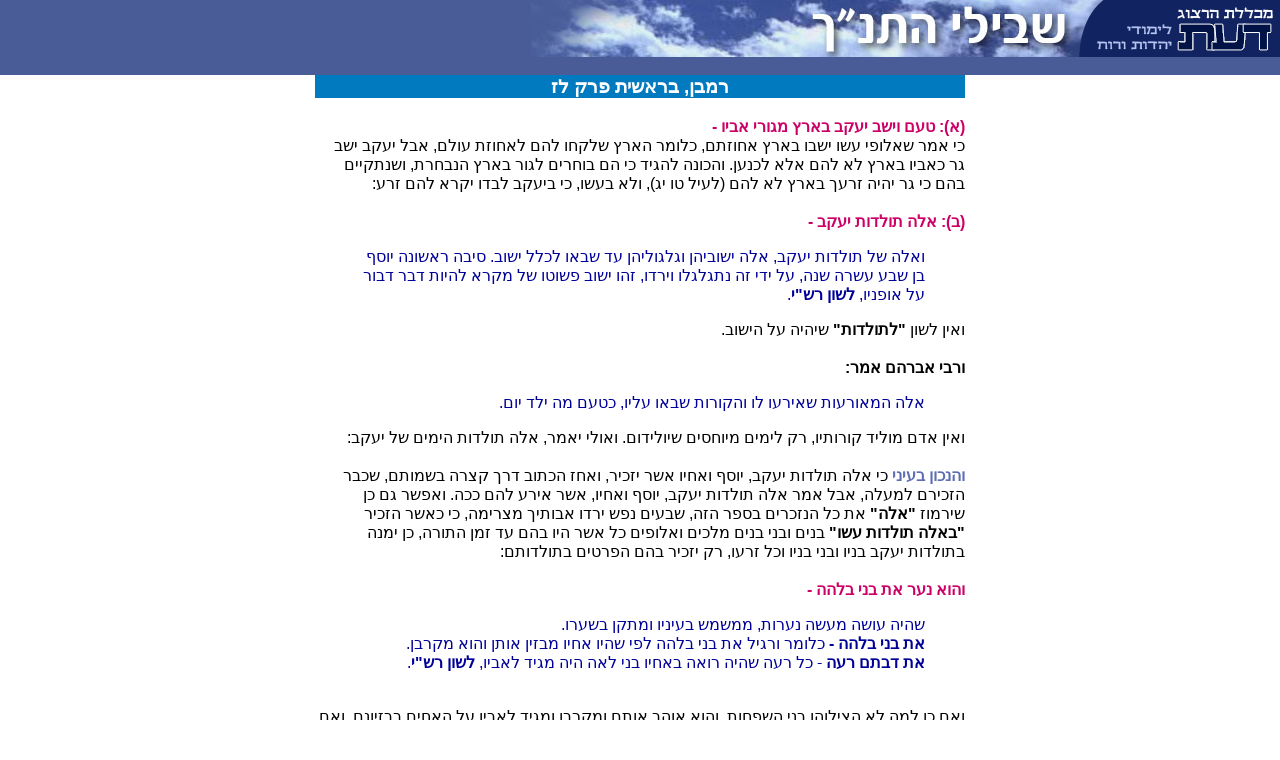

--- FILE ---
content_type: text/html
request_url: https://www.daat.ac.il/daat/olam_hatanah/mefaresh.asp?book=1&perek=37&mefaresh=ramban
body_size: 7479
content:

<!-- Google tag (gtag.js) -->
<script async src="https://www.googletagmanager.com/gtag/js?id=G-J3T1RSRP9N"></script>
<script>
  window.dataLayer = window.dataLayer || [];
  function gtag(){dataLayer.push(arguments);}
  gtag('js', new Date());

  gtag('config', 'G-J3T1RSRP9N');
</script>
<!-- Global site tag (gtag.js) - Google Analytics -->
<script async src="https://www.googletagmanager.com/gtag/js?id=UA-5141934-1"></script>
<!--<script>
  window.dataLayer = window.dataLayer || [];
  function gtag(){dataLayer.push(arguments);}
  gtag('js', new Date());

  gtag('config', 'UA-5141934-2');
</script>-->

<!-- Google tag (gtag.js) -->
<script async src="https://www.googletagmanager.com/gtag/js?id=G-J3T1RSRP9N"></script>
<script>
  window.dataLayer = window.dataLayer || [];
  function gtag(){dataLayer.push(arguments);}
  gtag('js', new Date());

  gtag('config', 'G-J3T1RSRP9N');
</script>



<HTML>
<HEAD>
<title>
בשבילי התנ"ך

</title>
<LINK rel="stylesheet" type="text/css" href="ency.css">
<link rel="stylesheet" href="maamar.css" type="text/css">
<meta HTTP-EQUIV="Content-Type" Content="text-html; charset=windows-1255">

</HEAD>

<BODY>
<div align=center dir=rtl>
<link rel="stylesheet" href="encyclopedia.css" type="text/css">
 <div dir=rtl>
  <TABLE WIDTH=100% BORDER=0 CELLPADDING=0 CELLSPACING=0 dir=rtl>
    <TR> 
      <TD BGCOLOR=#495C98 width="194" valign=top> <a href="http://www.daat.ac.il"><img src="images/insidetable_03.gif" width="194" height="57" border=0></a></TD>
      <TD height="57" rowspan="2" BGCOLOR=#495C98 valign=top>  
      <a href="http://www.daat.ac.il/daat/olam_hatanah/index.asp"><img src="images/insidetable_02.jpg" width="555" height="57" border=0></a></TD>
    </TR>
    <tr height=17 bgcolor="#495C98"><td colspan=2>&nbsp;</td></tr>
  </TABLE>
 </div>


<div align="center">
<div align=right dir="rtl" id="guf"> 
<div id="title1">רמבן, בראשית              פרק לז</div><br>

	<b><span id=pink>(א): טעם וישב יעקב בארץ מגורי אביו - <br>
</b></span>כי אמר שאלופי עשו ישבו בארץ אחוזתם, כלומר הארץ שלקחו להם לאחוזת עולם, אבל יעקב ישב גר כאביו בארץ לא להם אלא לכנען. והכונה להגיד כי הם בוחרים לגור בארץ הנבחרת, ושנתקיים בהם כי גר יהיה זרעך בארץ לא להם (לעיל טו יג), ולא בעשו, כי ביעקב לבדו יקרא להם זרע:<br>
<br>
<b><span id=pink>(ב): אלה תולדות יעקב - <br>
</b></span><blockquote>ואלה של תולדות יעקב, אלה ישוביהן וגלגוליהן עד שבאו לכלל ישוב. סיבה ראשונה יוסף בן שבע עשרה שנה, על ידי זה נתגלגלו וירדו, זהו ישוב פשוטו של מקרא להיות דבר דבור על אופניו, <b>לשון רש"י</b>. <br>
</blockquote>ואין לשון <b>"לתולדות"</b> שיהיה על הישוב. <br>
<br>
<b>ורבי אברהם אמר: <br>
</b><blockquote>אלה המאורעות שאירעו לו והקורות שבאו עליו, כטעם מה ילד יום. <br>
</blockquote>ואין אדם מוליד קורותיו, רק לימים מיוחסים שיולידום. ואולי יאמר, אלה תולדות הימים של יעקב:<br>
<br>
<b><span id=katom>והנכון בעיני</span></b> כי אלה תולדות יעקב, יוסף ואחיו אשר יזכיר, ואחז הכתוב דרך קצרה בשמותם, שכבר הזכירם למעלה, אבל אמר אלה תולדות יעקב, יוסף ואחיו, אשר אירע להם ככה. ואפשר גם כן שירמוז <b>"אלה"</b> את כל הנזכרים בספר הזה, שבעים נפש ירדו אבותיך מצרימה, כי כאשר הזכיר <b>"באלה תולדות עשו"</b> בנים ובני בנים מלכים ואלופים כל אשר היו בהם עד זמן התורה, כן ימנה בתולדות יעקב בניו ובני בניו וכל זרעו, רק יזכיר בהם הפרטים בתולדותם:<br>
<br>
<b><span id=pink>והוא נער את בני בלהה - <br>
</b></span><blockquote>שהיה עושה מעשה נערות, ממשמש בעיניו ומתקן בשערו. <br>
<b>את בני בלהה -</b> כלומר ורגיל את בני בלהה לפי שהיו אחיו מבזין אותן והוא מקרבן. <br>
<b>את דבתם רעה </b>- כל רעה שהיה רואה באחיו בני לאה היה מגיד לאביו, <b>לשון רש"י</b>. <br>
<br>
<span id=red></blockquote>ואם כן למה לא הצילוהו בני השפחות, והוא אוהב אותם ומקרבן ומגיד לאביו על האחים בבזיונם. ואם נאמר שייראו מן האחים, והנה הם ד', וראובן עמהם, ויוסף עצמו, ותגבר ידם עליהם, ואף כי לא יבאו עמהם במלחמה. </span><b><span id=katom>ועוד, </span></b><span id=red>כי נראה בכתוב כי כולם הסכימו במכירתו? <br>
</span><br>
<b>אבל לדעת רבותינו בבראשית רבה (פד ז): <br>
</b><blockquote>על כולם היה מוציא הדבה:<br>
<br>
</blockquote><b><span id=katom>והנכון בעיני</span></b> כי זה הכתוב שב לבאר מה שהזכיר, ושיעורו, יוסף, והוא נער בן שבע עשרה שנה היה רועה בצאן את אחיו, את בני בלהה ואת בני זלפה נשי אביו, ודומה לו בסדר הזה (להלן מ ה): ויחלמו חלום שניהם איש חלומו בלילה אחד איש כפתרון חלומו, המשקה והאופה אשר למלך מצרים אשר אסורים בבית הסוהר, שב לפרש מלת <b>"שניהם"</b> אשר הזכיר, ושיעורו, ויחלמו חלום שניהם המשקה והאופה אשר למלך מצרים אשר אסורים בבית הסוהר איש כפתרון חלומו, וכן רבים:<br>
<br>
<b><span id=katom>או שיהיה </span>"והוא"</b> מושך אחר עמו, ומשפטו והוא נער והוא את בני בלהה ואת בני זלפה נשי אביו, יאמר כי הוא נער, והוא עם בני בלהה ועם בני זלפה נשי אביו תמיד, לא יפרד מהם בעבור נערותו, כי להם ציווה אביהם שישמרוהו וישרתוהו, לא לבני הגבירות, והוא מביא מהם דבה רעה אל אביהם, ולכן ישנאוהו אלה הארבעה האחים. ואחר כן אמר כי אביו אהבו, ויראו אחיו האחרים כי אותו אהב אביהם יותר מכולם ויקנאו בו וישנאוהו, נמצא שנוא מכולם, בני הגבירות יקנאו בו למה יאהב אותו מהם והם בני גבירה כמוהו, ובני השפחות אשר לא יקנאו בזה למעלתו עליהם, ישנאו בו בעבור היותו מביא דבתם אל אביהם. <br>
<br>
<b><span id=pink>וטעם דבתם רעה -<br>
</b></span> להפליג, כי כל דבה רעה היא. <br>
<br>
<b>ועל דעת רש"י (במדבר יד לו): <br>
</b><blockquote>יתכן שתהיה דבה טובה. <b>"ומביא דבה"</b> הוא אשר יראה יגיד. <br>
אבל <b>"מוציא דבה"</b> הוא כסיל האומר שקר:<br>
<br>
</blockquote><b><span id=katom>ועל דרך הפשט איננו קשה</span></b> שיקראנו נער והוא בן שבע עשרה שנה, כי בעבור היותו קטן מכולם יקראנו כן, לומר כי לא היה מתחזק כאחיו ויצטרך להיותו עם בני בלהה וזלפה מפני נערותו. וכתיב ברחבעם בן שלמה (דהי"ב יג ז): ורחבעם היה נער ורך לבב ולא התחזק לפניהם, והוא בן ארבעים ואחת שנה במלכו, וכן השלום לנער לאבשלום (ש"ב יח לב). ובנימן ברדתו למצרים גדול ממנו ויקראנו נער פעמים רבים:<br>
<br>
<b>ואונקלוס תרגם: <br>
</b><blockquote>והוא נער והוא מרבי עם בני בלהה. <br>
</blockquote>יאמר, כי מיום היותו נער הוא עמהם, הם גדלוהו כאב והם ישרתוהו. <b><span id=katom>גם נכון הוא</span></b>. <br>
<br>
<b><span id=katom>ועל הדרך שפירשתי,</span></b> כי הכתוב יספר כי מאלה יביא הדבה ולבני הגבירות בקנאתם:<br>
<br>
<b><span id=pink>וטעם נשי אביו - <br>
</b></span>כי נשיו היו שלקחם לנשים, ולא יקרא אותם הכתוב שפחות רק בהיותם עם רחל ולאה שהן גבירות להן. וכן וישם את השפחות ואת ילדיהן (לעיל לג ב), לומר כי בעבור היותן שפחות לרחל וללאה שם אותן לפניהן. וכן וישכב את בלהה פלגש אביו (לעיל לה כב), שאילו הייתה גברת לא יעשה כן. <br>
<br>
<b><span id=katom>ויתכן</span></b> כי בחיי רחל ולאה יקרא אותן שפחות ופילגשים, ועתה מתו ולקחן לנשים:<br>
<br>
<b><span id=pink>(ג): כי בן זקונים הוא לו - <br>
</b></span>שנולד לו בעת זקנתו. <br>
<br>
<b>ואונקלוס תרגם: <br>
</b><blockquote>ארי בר חכים הוא ליה.<br>
</blockquote>שכל מה שלמד משם ועבר מסר לו. <br>
<br>
<b><span id=katom>דבר אחר:</span></b><blockquote> שהיה זיו איקונין שלו דומה לו, לשון רש"י. <br>
</blockquote><br>
<b>וכן אמר רבי אברהם: <br>
</b><blockquote>כי בן זקונים שהולידו לזקוניו, והוא בן תשעים ואחת שנה, וגם אחיו בנימין קראו ילד זקונים קטן:<br>
<br>
</blockquote><b><span id=katom>ואיננו נכון בעיני,</span></b> כי הכתוב אמר שאהב את יוסף מכל בניו בעבור שהוא בן זקונים, וגם כל בניו נולדו לו בזקוניו, והנה יששכר וזבולון אינם גדולים מיוסף רק כשנה או שנתים:<br>
<br>
<b><span id=katom>והנראה בעיני </span></b>כי מנהג הזקנים שיקחו אחד מבניהם הקטנים להיות עמו לשרתו, והוא נשען על ידו תמיד לא יפרד ממנו, והוא נקרא לו בן זקוניו בעבור שישרתו לזקוניו, והנה לקח יעקב את יוסף לדבר הזה והיה עמו תמיד, ועל כן לא ילך עם הצאן ברעותם במקום רחוק:<br>
<br>
<b>ואונקלוס שאמר: <br>
</b><blockquote>"בר חכים" <br>
</blockquote>ירצה לומר שהיה בן דעת וחכם בעיני אביו, וטעמו כטעם זקנים. ותרגם בילד זקונים, בר סבתין, כי לא אמר הכתוב בכאן <b>"כי בן זקונים היה"</b>, אבל אמר <b>"הוא לו"</b>, שהיה כן בעיניו.<br>
<br>
<b>וזאת כונתם באמרם (ב"ר פד ח): <br>
</b><blockquote>כל מה שלמד משם ועבר מסר לו, <br>
</blockquote>לומר שמסר לו חכמות וסתרי תורה ומצאו משכיל ובעל סוד בהם כאלו היה זקן ורב ימים:<br>
<br>
<b><span id=pink>(ז): קמה אלומתי וגם נצבה והנה תסובינה אלומותיכם -<br>
</b></span>ענין החלום באלומות, כי הראוהו שעל ידי אלומות ותבואה ישתחוו לו. וענין תסובינה, כי יקיפו אותו כמלך עתיד לכידור אשר עבדיו יחנו סביב לו:<br>
<br>
<b><span id=pink>(ח): המלוך תמלוך עלינו אם משול תמשול בנו - <br>
</span>פירש רבי אברהם: <br>
</b><blockquote>אנחנו נשימך מלך עלינו או אתה תמשול בנו בחזקה. <br>
</blockquote><br>
<b><span id=katom>ויותר נכון</span></b> <b>דעת אונקלוס:</b> <br>
<blockquote>התהיה מלך עלינו או שלטון מושל בנו. <br>
</blockquote>כי לשניהם אדם משתחוה, לא תהיה עלינו לעולם לא מלך ולא מושל:<br>
<br>
<b><span id=pink>וטעם על חלומותיו ועל דבריו - <br>
</b></span>שהיו שונאים אותו על החלומות, וגם על הסיפור שהוא מספר אותו להם כמתהלל, כמו שאמר שמעו נא החלום הזה אשר חלמתי:<br>
<br>
<b><span id=pink>(י): ויספר אל אביו - <br>
</b></span>סיפר החלום הזה לאביו ולא הראשון, כי הוא עצמו המכיר בפתרונו, כי השמש ירמוז לאביו, והוא גער בו. <br>
<br>
<b><span id=pink>וטעם ואל אחיו - <br>
</b></span>פעם שנית, כי יספר אותו לאביו בפני אחיו. והוא גער אותו לשכך חמתם מעליו. <br>
<br>
<b><span id=pink>וטעם מה החלום הזה אשר חלמת - <br>
</b></span>כמו מה אדם ותדעהו (תהלים קמד ג), כלומר מה החלום הזה, אינו כלום שתגידנו, כי אינם אלא דברים בטלים. או טעם הגערה לומר איך נשאך לבך לחלום החלום הזה, אין זה כי אם גובה לב ונערות שיעלו דברים כאלו על לבבך, כענין שנאמר בחלומות (דניאל ב כט): רעיונך על משכבך סליקו. וכתוב (שם ד ב): והרהורין על משכבי:<br>
<br>
<b><span id=pink>הבוא נבוא אני ואמך - <br>
</b></span><blockquote>והלא אמך כבר מתה, והוא לא היה יודע שהדברים מגיעים לבלהה שגדלתו כאמו. ורבותינו (ברכות נה א): למדו מכאן שאין חלום בלא דברים בטלים, ויעקב נתכוון להוציא הדבר מלב בניו שלא יקנאוהו בכך, אמר לו כשם שאי אפשר באמך כך הכל בטל, <b>לשון רש"י</b>:<br>
<br>
</blockquote><b><span id=katom>ולפי דעתי,</span></b> כי בעת שירד יעקב למצרים כבר מתה בלהה גם זלפה, כי הכתוב אמר בספור שבעים נפש (להלן מו כו): מלבד נשי בני יעקב, ולא הזכיר <b>"מלבד נשיו ונשי בניו"</b>. ואם תאמר כי בעבור היותם פילגשים לא רצה לומר <b>"לבד מנשי בני יעקב ופילגשיו"</b>, הנה כתוב נשי אביו. ורחוק הוא שיהיה הירח רמז לפילגשו:<br>
אבל ענין החלום, כי השמש רמז ליעקב, והירח רמז לבני ביתו וכל נשיו שבהן היו תולדותיו, וירמוז כי כל תולדותיו ישתחוו לו, והם כל שבעים נפש יוצאי ירכו, כי כולם השתחוו בבואם אליו. ואחד עשר כוכבים, אלו אחיו אשר השתחוו לו בפני עצמן טרם בא אביהם, כדכתיב (להלן מג כו): ויבא יוסף הביתה ויביאו לו את המנחה אשר בידם הביתה וישתחוו לו אפים ארצה:<br>
<br>
<b><span id=pink>(יד): וישלחהו מעמק חברון - <br>
</b></span>יזכיר הכתוב המקום אשר שלחו משם, לומר כי היה מרחק רב ביניהם, ולכן עשו עמו רעה כי רחוקים היו מאביהם. ולהגיד כי יוסף לכבוד אביו נתאמץ ללכת אחריהם אל מקום רחוק, ולא אמר איך אלך והם שונאים אותי. ולרבותינו עוד בזה מדרש (ב"ר פד יג): להשלים עצה עמוקה של חבר הנאה הקבור בחברון:<br>
<br>
<b><span id=pink>(טו): וימצאהו איש והנה תעה בשדה - <br>
</b></span>יאמר כי הוא תועה מן הדרך ולא היה יודע אנה ילך, ונכנס בשדה כי במקום המרעה היה מבקש אותם. ויאריך הכתוב בזה, להגיד כי סיבות רבות באו אליו שהיה ראוי לחזור לו, אבל הכל סבל לכבוד אביו. ולהודיענו עוד, כי הגזרה אמת והחריצות שקר, כי זמן לו הקב"ה מורה דרך שלא מדעתו להביאו בידם. <br>
<b><br>
ולזה נתכוונו רבותינו (ב"ר פד יד): <br>
</b><blockquote>באמרם כי האישים האלה הם מלאכים, שלא על חנם היה כל הסיפור הזה, להודיענו כי עצת ה' היא תקום:<br>
</blockquote><br>
<b><span id=pink>(יז): נסעו מזה - <br>
</b></span><blockquote>הסיעו עצמן מן האחוה. נלכה דותינה, לבקש לך נכלי דתות שימיתוך בהם. <br>
<b>ולפי פשוטו</b> שם מקום הוא, ואין מקרא יוצא מידי פשוטו,<b> לשון ר' שלמה. <br>
</b><br>
</blockquote>ואין הכונה לרבותינו שיפרש לו האיש נסעו מזה מן האחוה והלכו לעורר עליך דינין ותרעומות, שאם כן היה נמנע ללכת ולא היה מסכן בעצמו. <br>
<b><span id=katom>אבל הכונה להם</span></b> כי האיש גבריאל אשר הגיד לו הגיד אמת, ואמר לשון משמש לשני פנים, ושניהם אמת, והוא לא הבין הנסתר בו, והלך אחר הנגלה ממנו, וילך אחר אחיו וימצאם בדותן כאשר אמר לו. <br>
<b><span id=katom>ודרשו זה,</span></b> מפני שהאיש הזה הוא מלאך ואם כן יודע הוא אנה הם, ולמה לא אמר הנם בדותן, ואמר כמסתפק ששמע מהם שילכו שם ואינו יודע אנה הם עתה, ולכן יעשו מדרש במאמרו:<br>
כי שמעתי אומרים - שמעתי אותם שהיו אומרים נלכה דותינה, וכן רבקה שומעת (לעיל כז ה): הייתה שומעת. <br>
<br>
<b><span id=katom>ויתכן שיאמר:</span></b> נסעו הרועים מזה, כי שמעתי אנשים אומרים נלכה דותינה, אולי הם אחיך, דיבר עמו כמסתיר פנים מן הענין:<br>
<br>
<b><span id=pink>(יח): ויתנכלו אותו להמיתו - <br>
</b></span>היו חושבים להמית אותו בנכליהם אשר יתנכלו בטרם יקרב אליהם, ולא יצטרכו לשפוך דמו בידיהם. <br>
<br>
<b>וכך אמרו בבראשית רבה (פד יד): <br>
</b><blockquote>נשסה בו את הכלבים. <br>
</blockquote><b><span id=katom>ואולי</span></b> עשו כן ולא עלתה בידם. וכאשר ראו כי קרב אליהם ולא יכלו להמיתו בנכליהם, אמרו איש אל אחיו הנה בא אלינו ועתה נהרגהו אנחנו:<br>
<br>
<b><span id=pink>(כ): ונראה מה יהיו חלמתיו - <br>
</b></span>מליצה דרך לעג, נראה אחרי מותו אם נשתחוה לו. <br>
<br>
<b><span id=katom>והנכון בעיני</span></b> כי אמרו עתה נראה מה יהיו חלומותיו, כי אם יצילוהו מידינו מלוך ימלוך עלינו. <br>
<br>
<b>אבל רבותינו אמרו (שם): <br>
</b><blockquote>רוח הקדש אומרת נראה מה יהיו חלומותיו, כלומר דבר מי יקום ממני ומהם:<br>
</blockquote><b><span id=katom><br>
</b></span><b><span id=pink>(כב): אל תשפכו דם - <br>
</b></span>אמר להם, הנה הייתי סובל לכם כאשר חשבתם להמית אותו בנכליכם, כי גם אני שנאתיו ורציתי שיומת על ידי אחרים, אבל אתם אל תהיו שופכים דם בידיכם, חלילה לכם. והכונה לראובן בכל זה הייתה להצילו להשיבו אל אביו. והכתוב סיפר מה שאמר להם ראובן ושמעו אליו, אבל דברים אחרים אמר להם מתחילה שלא קבלו ממנו, כמו שאמר להם (להלן מב כב): הלא דברתי אליכם לאמר אל תחטאו בילד ולא שמעתם, וכאשר ראה שלא שמעו לעזבו אמר להם, אם כן אל תשפכו דם בידיכם. ולא אמר <b>"דמו"</b>, כי הראה עצמו שלא יאמר כן לאהבתו, רק שלא יהיו שופכים דם, לימד אותם שאין עונש הגורם כעונש השופך דם בידיו:<br>
<br>
<b><span id=pink>וטעם אל הבור הזה אשר במדבר - <br>
</b></span>לאמר, הנה הבור הזה עמוק ולא יוכל לצאת הימנו והוא במדבר, ואם יצעק אין מושיע לו כי אין עובר עליו:<br>
וסיפר הכתוב כי היה ריק ואין בו מים, שאם היה בו מים לא יטביעו אותו שכבר נמנעו משפוך דמו:<br>
<br>
<b>וכתב רש"י: <br>
</b><blockquote>ממשמע שנאמר והבור ריק, אינני יודע שאין בו מים, מה תלמוד לומר אין בו מים, מים אין בו אבל נחשים ועקרבים יש בו, לשון רש"י מדברי רבותינו (שבת כב א). <br>
</blockquote>ואם כן היו נחשים ועקרבים בחורי הבור, או שהיה עמוק ולא ידעו בהם, שאילו היו רואים אותם ולא יזיקו ליוסף היה הדבר ברור להם שנעשה לו נס גדול ושהוא צדיק גמור, וידעו כי זכותו תצילנו מכל רע, ואיך יגעו במשיח השם אשר הוא חפץ בו ומצילו, וכענין שנאמר (דניאל ו כג): אלהי שלח מלאכה וסגר פום אריותא ולא חבלוני כל קבל די קדמוהי זכו השתכחת לי. אבל הם לא ידעו בדבר:<br>
<br>
<b><span id=katom>ועל דרך הפשט יאמר</span></b> והבור ריק אין בו מים כלל, שגם אם היו בו מים מעט יקרא רק, וכן כי מת אתה ולא תחיה (מ"ב כ א): כלל בשום פנים, והכל ביאור וחיזוק:<br>
<br>
<b><span id=pink>(כה): והנה ארחת ישמעאלים באה מגלעד - <br>
</b></span>כאשר נשאו עיניהם וראו מרחוק אנשים באים מדרך גלעד, הכירו כי ארחת ישמעאלים היא בגמלים, וידעו כי למצרים ילכו, כי מגלעד יובא הצרי והנכאת, ולמצרים היה דרכם להוליך אותו. ולכן אמר להם יהודה, הנה האנשים האלה מארץ מרחק, והולכים אל ארץ רחוקה, נמכרנו להם כי לא יודע הדבר:<br>
<br>
וכאשר קרבו להם מצאו כי היו בעלי סחורה, אשר להם הנכאת והצרי, אנשים מדינים סוחרים, ששכרו הגמלים מהישמעאלים. וימכרו את יוסף למדינים שקנו אותו לסחור בו לסחורה, כי ארחת הישמעאלים משכירי הגמלים לא יקנו הם סחורה לעצמם. ואמר (בפסוק כח): וימכרו את יוסף לישמעאלים, כי להם מסרו אותו שהם מוליכים הסחורה למצרים. וזה טעם מיד הישמעאלים אשר הורידוהו שמה (להלן לט א), כי היה בידם, אבל המדינים היו בעליו והם סחרו בו, והוא שאמר והמדנים מכרו אותו אל מצרים:<br>
<br>
וכל מעשה בכתוב, פעם יספר אותו במושל המצווה בו, ופעם בשליח שיעשנו בידו, כענין שנאמר (דברים יא ז): את כל מעשה ה' הגדול אשר עשה, וכתוב אחר (שם לד יב): אשר עשה משה לעיני כל ישראל. וכן אמר (מ"א ז נא): ותשלם כל המלאכה אשר עשה המלך שלמה, וחירם עשאה, כדכתיב (שם ז יד): ויבא אל המלך שלמה ויעש את כל מלאכתו. וביוסף עצמו אמר (להלן לט כב): את כל אשר עושים שם הוא היה עושה, נותן המעשה למצווה בו ולעושה אותו:<br>
<br>
<b>ורבי אברהם אמר (בפסוק כח): <br>
</b><blockquote>כי המדינים יקראו ישמעאלים, כאשר אמר הכתוב על מלכי מדין, כי ישמעאלים הם (שופטים ח כד). <br>
</blockquote><b><span id=katom>ואיננו כאשר חשב,</span></b> כי הכתוב שאמר (שם): כי נזמי זהב להם כי ישמעאלים הם, ירמוז על בני קדם שהמלחמה ההיא להם הייתה, דכתיב (שם ו לג): וכל מדין ועמלק ובני קדם נאספו יחדיו, ובני קדם הם ישמעאלים, כי על כל בני הפילגשים אשר לאברהם אמר (לעיל כה ו): וישלחם מעל יצחק בנו בעודנו חי קדמה אל ארץ קדם. <br>
<br>
<b><span id=katom>גם יתכן</span></b> שהיו המלכים ישמעאלים והם מלכו על מדין, כי למה יקראו מדין על שם ישמעאל אחיהם. <br>
<b><span id=katom>והנכון בפשט הכתוב</span></b> ביוסף מה שאמרנו בו. <br>
<br>
<b>אבל רבותינו אמרו (ב"ר פד כ): <br>
</b><blockquote>שנמכר פעמים רבות:<br>
</blockquote><br>
<b><span id=pink>(כו): וכסינו את דמו - <br>
</b></span><blockquote>ונעלים את מיתתו, <b>לשון רש"י. </b><br>
</blockquote><br>
<b>וכן אמר אונקלוס: <br>
</b><blockquote>ונכסי על דמיה. <br>
</blockquote><br>
<b><span id=katom>והנכון שהוא כפשוטו, </span></b>כי מנהג רוצחי מסתרים להרוג הנרצח ולקברו ולכסות דמו בעפר, כענין שנאמר (שמות ב יב): ויטמנהו בחול, ולכך אמר להם, הנה אנחנו הורגים את אחינו ומכסים את דמו בעפר, כי כן יחשב לנו:<br>
והנה ראובן למד להם שלא ישפכו דם בידם אבל ישליכוהו בבור וימות שם, שאין עונש הגורם כעונש השופך דם, ובא יהודה עתה ואמר גם זה יחשב לנו לרציחה כאלו אנחנו הרגנוהו, וכן הדבר באמת, וכענין שאמר הכתוב (ש"ב יב ט): ואותו הרגת בחרב בני עמון, ודינא רבא ודינא זוטא איכא ביניהו, ושניהם אמרו אמת:<br>
<br>
<b><span id=pink>(לב): וישלחו את כתונת הפסים ויביאו אל אביהם - <br>
</b></span>בצווי. או ויביאו, השלוחים המביאים, כי שלחו אותה ועודם בדותן, ואמרו זאת מצאנו הכר נא. או ששלחוה אל חברון לבית האחד מהן, ובבואם הכניסוה לפני אביהם ואמרו לו זאת מצאנו. וכל זה להתנכר בענין, כי אם שתקו היה חושד אותם לאמר אתם הרגתם אותו כי ידע קנאתם בו:<br>
<b>ויש מפרשים:</b> וישלחו, שתקעו בה השלח לקרעה במקומות רבים כדמות שני חיות, מלשון בשלח יעבורו (איוב לו יב). וטעם הפסים, כי שלחו אותה שיכירנה בפסים אשר עשה לו:<br>
<br>
<b><span id=pink>(לה): וכל בנותיו - <br>
</b></span>בתו ובת בנו. ויתכן שיכנס בכלל הזה גם כלותיו עמהן, כי בכלל הבנות יקראו גם הכלות כן. <br>
<br>
<b><span id=katom>או</span> כמאמר חכמים (ב"ר פד יט): <br>
</b><blockquote>אין אדם נמנע מלקרוא לכלותיו בנותיו. <br>
</blockquote>וכן אמרה נעמי לכלותיה לכנה שובנה בנותי, אל בנותי (רות א יא, יג), לכי בתי (שם ב ב). ואיננו רק דרך חיבה בלבד, כמו הלא שמעת בתי (שם ב ח):<br>
<br>
<b><span id=pink>(לו): שר הטבחים - <br>
</b></span><blockquote>שוחטי בהמות המלך, לשון רש"י. <br>
</blockquote>וכן וירם הטבח (ש"א ט כד), לרקחות ולטבחות (שם ח יג). אבל יותר קרוב דעת אונקלוס, בעבור היות בית הסהר בביתו. ומצינו טביחה להריגת האנשים (ישעיה יד כא): הכינו לבניו מטבח, טבחת ולא חמלת (איכה ב כא). וראיה לדבר הכתוב בדניאל (ב יד): לאריוך רב טבחיא די מלכא די נפק לקטלא לחכימי בבל.
</div>
<br />
<font size="3">
<a href=mefaresh.asp?mefaresh=ramban&book=1&perek=38>הפרק הבא</a>&nbsp;&nbsp;&nbsp;&nbsp;<a href=mefaresh.asp?mefaresh=ramban&book=1&perek=36>הפרק הקודם</a>
<br/><br/><br/>
</font>
</BODY>
</HTML>
